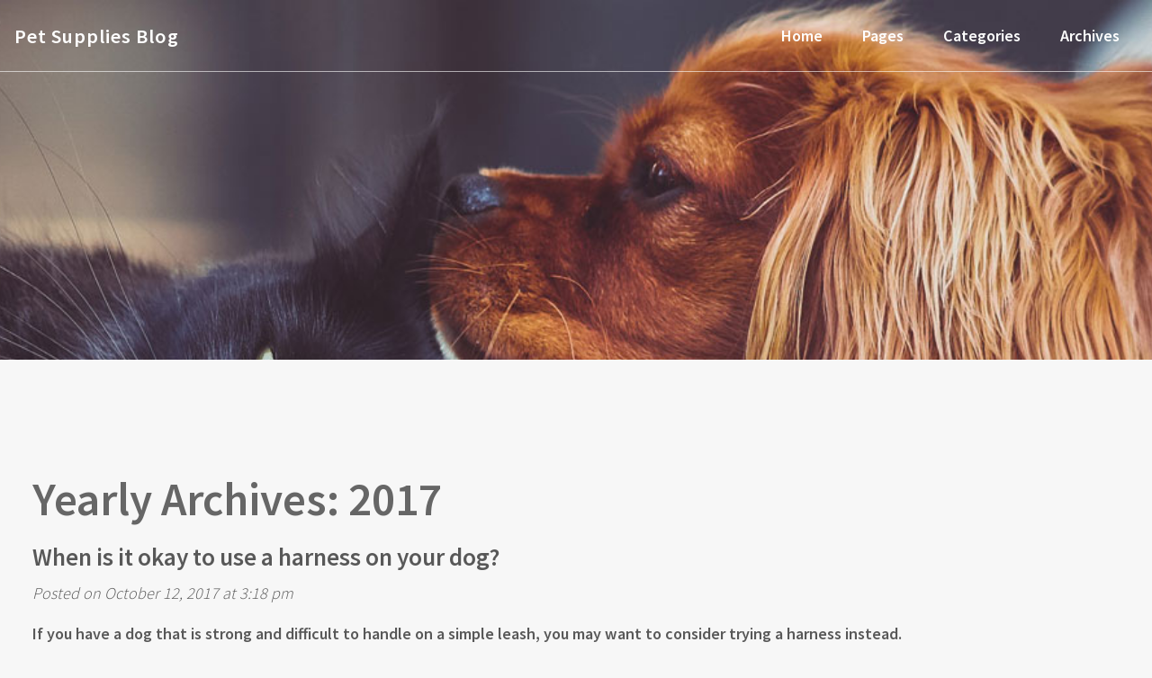

--- FILE ---
content_type: text/html; charset=UTF-8
request_url: http://www.onestoppetsupplies.co.uk/2017/
body_size: 38472
content:
<!DOCTYPE html PUBLIC "-//W3C//DTD XHTML 1.0 Transitional//EN" "http://www.w3.org/TR/xhtml1/DTD/xhtml1-transitional.dtd">
<html xmlns="http://www.w3.org/1999/xhtml" lang="en-US">
<head>
	<title>Pet Supplies Blog  &raquo; 2017</title>
	<meta http-equiv="Content-Type" content="text/html; charset=UTF-8" />
	<meta name="keywords" content=""/>
	<meta name="description" content=""/>
	<meta name="author" content="" />
	<meta name="viewport" content="width=device-width, initial-scale=1.0">
	<link rel="icon" href="http://www.onestoppetsupplies.co.uk/wp-content/themes/petsupplies/images/favicon.ico" type="image/x-icon" />
	<link rel="shortcut icon" href="http://www.onestoppetsupplies.co.uk/wp-content/themes/petsupplies/images/favicon.ico" type="image/x-icon" />
	<link rel="stylesheet" type="text/css" href="http://www.onestoppetsupplies.co.uk/wp-content/themes/petsupplies/css/foundation.css" />
	<link rel="stylesheet" type="text/css" href="http://www.onestoppetsupplies.co.uk/wp-content/themes/petsupplies/css/slick.css" />
	<link href="https://fonts.googleapis.com/css?family=Source+Sans+Pro:300,400,600" rel="stylesheet">
	<link rel="stylesheet" type="text/css" href="https://cdnjs.cloudflare.com/ajax/libs/font-awesome/4.7.0/css/font-awesome.min.css" />
	<link rel="stylesheet" type="text/css" href="http://www.onestoppetsupplies.co.uk/wp-content/themes/petsupplies/style.css" media="screen,projection" />

	
	<meta name='robots' content='max-image-preview:large' />
	<style>img:is([sizes="auto" i], [sizes^="auto," i]) { contain-intrinsic-size: 3000px 1500px }</style>
	<script type="text/javascript">
/* <![CDATA[ */
window._wpemojiSettings = {"baseUrl":"https:\/\/s.w.org\/images\/core\/emoji\/16.0.1\/72x72\/","ext":".png","svgUrl":"https:\/\/s.w.org\/images\/core\/emoji\/16.0.1\/svg\/","svgExt":".svg","source":{"concatemoji":"http:\/\/www.onestoppetsupplies.co.uk\/wp-includes\/js\/wp-emoji-release.min.js?ver=6.8.3"}};
/*! This file is auto-generated */
!function(s,n){var o,i,e;function c(e){try{var t={supportTests:e,timestamp:(new Date).valueOf()};sessionStorage.setItem(o,JSON.stringify(t))}catch(e){}}function p(e,t,n){e.clearRect(0,0,e.canvas.width,e.canvas.height),e.fillText(t,0,0);var t=new Uint32Array(e.getImageData(0,0,e.canvas.width,e.canvas.height).data),a=(e.clearRect(0,0,e.canvas.width,e.canvas.height),e.fillText(n,0,0),new Uint32Array(e.getImageData(0,0,e.canvas.width,e.canvas.height).data));return t.every(function(e,t){return e===a[t]})}function u(e,t){e.clearRect(0,0,e.canvas.width,e.canvas.height),e.fillText(t,0,0);for(var n=e.getImageData(16,16,1,1),a=0;a<n.data.length;a++)if(0!==n.data[a])return!1;return!0}function f(e,t,n,a){switch(t){case"flag":return n(e,"\ud83c\udff3\ufe0f\u200d\u26a7\ufe0f","\ud83c\udff3\ufe0f\u200b\u26a7\ufe0f")?!1:!n(e,"\ud83c\udde8\ud83c\uddf6","\ud83c\udde8\u200b\ud83c\uddf6")&&!n(e,"\ud83c\udff4\udb40\udc67\udb40\udc62\udb40\udc65\udb40\udc6e\udb40\udc67\udb40\udc7f","\ud83c\udff4\u200b\udb40\udc67\u200b\udb40\udc62\u200b\udb40\udc65\u200b\udb40\udc6e\u200b\udb40\udc67\u200b\udb40\udc7f");case"emoji":return!a(e,"\ud83e\udedf")}return!1}function g(e,t,n,a){var r="undefined"!=typeof WorkerGlobalScope&&self instanceof WorkerGlobalScope?new OffscreenCanvas(300,150):s.createElement("canvas"),o=r.getContext("2d",{willReadFrequently:!0}),i=(o.textBaseline="top",o.font="600 32px Arial",{});return e.forEach(function(e){i[e]=t(o,e,n,a)}),i}function t(e){var t=s.createElement("script");t.src=e,t.defer=!0,s.head.appendChild(t)}"undefined"!=typeof Promise&&(o="wpEmojiSettingsSupports",i=["flag","emoji"],n.supports={everything:!0,everythingExceptFlag:!0},e=new Promise(function(e){s.addEventListener("DOMContentLoaded",e,{once:!0})}),new Promise(function(t){var n=function(){try{var e=JSON.parse(sessionStorage.getItem(o));if("object"==typeof e&&"number"==typeof e.timestamp&&(new Date).valueOf()<e.timestamp+604800&&"object"==typeof e.supportTests)return e.supportTests}catch(e){}return null}();if(!n){if("undefined"!=typeof Worker&&"undefined"!=typeof OffscreenCanvas&&"undefined"!=typeof URL&&URL.createObjectURL&&"undefined"!=typeof Blob)try{var e="postMessage("+g.toString()+"("+[JSON.stringify(i),f.toString(),p.toString(),u.toString()].join(",")+"));",a=new Blob([e],{type:"text/javascript"}),r=new Worker(URL.createObjectURL(a),{name:"wpTestEmojiSupports"});return void(r.onmessage=function(e){c(n=e.data),r.terminate(),t(n)})}catch(e){}c(n=g(i,f,p,u))}t(n)}).then(function(e){for(var t in e)n.supports[t]=e[t],n.supports.everything=n.supports.everything&&n.supports[t],"flag"!==t&&(n.supports.everythingExceptFlag=n.supports.everythingExceptFlag&&n.supports[t]);n.supports.everythingExceptFlag=n.supports.everythingExceptFlag&&!n.supports.flag,n.DOMReady=!1,n.readyCallback=function(){n.DOMReady=!0}}).then(function(){return e}).then(function(){var e;n.supports.everything||(n.readyCallback(),(e=n.source||{}).concatemoji?t(e.concatemoji):e.wpemoji&&e.twemoji&&(t(e.twemoji),t(e.wpemoji)))}))}((window,document),window._wpemojiSettings);
/* ]]> */
</script>
<style id='wp-emoji-styles-inline-css' type='text/css'>

	img.wp-smiley, img.emoji {
		display: inline !important;
		border: none !important;
		box-shadow: none !important;
		height: 1em !important;
		width: 1em !important;
		margin: 0 0.07em !important;
		vertical-align: -0.1em !important;
		background: none !important;
		padding: 0 !important;
	}
</style>
<link rel='stylesheet' id='wp-block-library-css' href='http://www.onestoppetsupplies.co.uk/wp-includes/css/dist/block-library/style.min.css?ver=6.8.3' type='text/css' media='all' />
<style id='classic-theme-styles-inline-css' type='text/css'>
/*! This file is auto-generated */
.wp-block-button__link{color:#fff;background-color:#32373c;border-radius:9999px;box-shadow:none;text-decoration:none;padding:calc(.667em + 2px) calc(1.333em + 2px);font-size:1.125em}.wp-block-file__button{background:#32373c;color:#fff;text-decoration:none}
</style>
<style id='global-styles-inline-css' type='text/css'>
:root{--wp--preset--aspect-ratio--square: 1;--wp--preset--aspect-ratio--4-3: 4/3;--wp--preset--aspect-ratio--3-4: 3/4;--wp--preset--aspect-ratio--3-2: 3/2;--wp--preset--aspect-ratio--2-3: 2/3;--wp--preset--aspect-ratio--16-9: 16/9;--wp--preset--aspect-ratio--9-16: 9/16;--wp--preset--color--black: #000000;--wp--preset--color--cyan-bluish-gray: #abb8c3;--wp--preset--color--white: #ffffff;--wp--preset--color--pale-pink: #f78da7;--wp--preset--color--vivid-red: #cf2e2e;--wp--preset--color--luminous-vivid-orange: #ff6900;--wp--preset--color--luminous-vivid-amber: #fcb900;--wp--preset--color--light-green-cyan: #7bdcb5;--wp--preset--color--vivid-green-cyan: #00d084;--wp--preset--color--pale-cyan-blue: #8ed1fc;--wp--preset--color--vivid-cyan-blue: #0693e3;--wp--preset--color--vivid-purple: #9b51e0;--wp--preset--gradient--vivid-cyan-blue-to-vivid-purple: linear-gradient(135deg,rgba(6,147,227,1) 0%,rgb(155,81,224) 100%);--wp--preset--gradient--light-green-cyan-to-vivid-green-cyan: linear-gradient(135deg,rgb(122,220,180) 0%,rgb(0,208,130) 100%);--wp--preset--gradient--luminous-vivid-amber-to-luminous-vivid-orange: linear-gradient(135deg,rgba(252,185,0,1) 0%,rgba(255,105,0,1) 100%);--wp--preset--gradient--luminous-vivid-orange-to-vivid-red: linear-gradient(135deg,rgba(255,105,0,1) 0%,rgb(207,46,46) 100%);--wp--preset--gradient--very-light-gray-to-cyan-bluish-gray: linear-gradient(135deg,rgb(238,238,238) 0%,rgb(169,184,195) 100%);--wp--preset--gradient--cool-to-warm-spectrum: linear-gradient(135deg,rgb(74,234,220) 0%,rgb(151,120,209) 20%,rgb(207,42,186) 40%,rgb(238,44,130) 60%,rgb(251,105,98) 80%,rgb(254,248,76) 100%);--wp--preset--gradient--blush-light-purple: linear-gradient(135deg,rgb(255,206,236) 0%,rgb(152,150,240) 100%);--wp--preset--gradient--blush-bordeaux: linear-gradient(135deg,rgb(254,205,165) 0%,rgb(254,45,45) 50%,rgb(107,0,62) 100%);--wp--preset--gradient--luminous-dusk: linear-gradient(135deg,rgb(255,203,112) 0%,rgb(199,81,192) 50%,rgb(65,88,208) 100%);--wp--preset--gradient--pale-ocean: linear-gradient(135deg,rgb(255,245,203) 0%,rgb(182,227,212) 50%,rgb(51,167,181) 100%);--wp--preset--gradient--electric-grass: linear-gradient(135deg,rgb(202,248,128) 0%,rgb(113,206,126) 100%);--wp--preset--gradient--midnight: linear-gradient(135deg,rgb(2,3,129) 0%,rgb(40,116,252) 100%);--wp--preset--font-size--small: 13px;--wp--preset--font-size--medium: 20px;--wp--preset--font-size--large: 36px;--wp--preset--font-size--x-large: 42px;--wp--preset--spacing--20: 0.44rem;--wp--preset--spacing--30: 0.67rem;--wp--preset--spacing--40: 1rem;--wp--preset--spacing--50: 1.5rem;--wp--preset--spacing--60: 2.25rem;--wp--preset--spacing--70: 3.38rem;--wp--preset--spacing--80: 5.06rem;--wp--preset--shadow--natural: 6px 6px 9px rgba(0, 0, 0, 0.2);--wp--preset--shadow--deep: 12px 12px 50px rgba(0, 0, 0, 0.4);--wp--preset--shadow--sharp: 6px 6px 0px rgba(0, 0, 0, 0.2);--wp--preset--shadow--outlined: 6px 6px 0px -3px rgba(255, 255, 255, 1), 6px 6px rgba(0, 0, 0, 1);--wp--preset--shadow--crisp: 6px 6px 0px rgba(0, 0, 0, 1);}:where(.is-layout-flex){gap: 0.5em;}:where(.is-layout-grid){gap: 0.5em;}body .is-layout-flex{display: flex;}.is-layout-flex{flex-wrap: wrap;align-items: center;}.is-layout-flex > :is(*, div){margin: 0;}body .is-layout-grid{display: grid;}.is-layout-grid > :is(*, div){margin: 0;}:where(.wp-block-columns.is-layout-flex){gap: 2em;}:where(.wp-block-columns.is-layout-grid){gap: 2em;}:where(.wp-block-post-template.is-layout-flex){gap: 1.25em;}:where(.wp-block-post-template.is-layout-grid){gap: 1.25em;}.has-black-color{color: var(--wp--preset--color--black) !important;}.has-cyan-bluish-gray-color{color: var(--wp--preset--color--cyan-bluish-gray) !important;}.has-white-color{color: var(--wp--preset--color--white) !important;}.has-pale-pink-color{color: var(--wp--preset--color--pale-pink) !important;}.has-vivid-red-color{color: var(--wp--preset--color--vivid-red) !important;}.has-luminous-vivid-orange-color{color: var(--wp--preset--color--luminous-vivid-orange) !important;}.has-luminous-vivid-amber-color{color: var(--wp--preset--color--luminous-vivid-amber) !important;}.has-light-green-cyan-color{color: var(--wp--preset--color--light-green-cyan) !important;}.has-vivid-green-cyan-color{color: var(--wp--preset--color--vivid-green-cyan) !important;}.has-pale-cyan-blue-color{color: var(--wp--preset--color--pale-cyan-blue) !important;}.has-vivid-cyan-blue-color{color: var(--wp--preset--color--vivid-cyan-blue) !important;}.has-vivid-purple-color{color: var(--wp--preset--color--vivid-purple) !important;}.has-black-background-color{background-color: var(--wp--preset--color--black) !important;}.has-cyan-bluish-gray-background-color{background-color: var(--wp--preset--color--cyan-bluish-gray) !important;}.has-white-background-color{background-color: var(--wp--preset--color--white) !important;}.has-pale-pink-background-color{background-color: var(--wp--preset--color--pale-pink) !important;}.has-vivid-red-background-color{background-color: var(--wp--preset--color--vivid-red) !important;}.has-luminous-vivid-orange-background-color{background-color: var(--wp--preset--color--luminous-vivid-orange) !important;}.has-luminous-vivid-amber-background-color{background-color: var(--wp--preset--color--luminous-vivid-amber) !important;}.has-light-green-cyan-background-color{background-color: var(--wp--preset--color--light-green-cyan) !important;}.has-vivid-green-cyan-background-color{background-color: var(--wp--preset--color--vivid-green-cyan) !important;}.has-pale-cyan-blue-background-color{background-color: var(--wp--preset--color--pale-cyan-blue) !important;}.has-vivid-cyan-blue-background-color{background-color: var(--wp--preset--color--vivid-cyan-blue) !important;}.has-vivid-purple-background-color{background-color: var(--wp--preset--color--vivid-purple) !important;}.has-black-border-color{border-color: var(--wp--preset--color--black) !important;}.has-cyan-bluish-gray-border-color{border-color: var(--wp--preset--color--cyan-bluish-gray) !important;}.has-white-border-color{border-color: var(--wp--preset--color--white) !important;}.has-pale-pink-border-color{border-color: var(--wp--preset--color--pale-pink) !important;}.has-vivid-red-border-color{border-color: var(--wp--preset--color--vivid-red) !important;}.has-luminous-vivid-orange-border-color{border-color: var(--wp--preset--color--luminous-vivid-orange) !important;}.has-luminous-vivid-amber-border-color{border-color: var(--wp--preset--color--luminous-vivid-amber) !important;}.has-light-green-cyan-border-color{border-color: var(--wp--preset--color--light-green-cyan) !important;}.has-vivid-green-cyan-border-color{border-color: var(--wp--preset--color--vivid-green-cyan) !important;}.has-pale-cyan-blue-border-color{border-color: var(--wp--preset--color--pale-cyan-blue) !important;}.has-vivid-cyan-blue-border-color{border-color: var(--wp--preset--color--vivid-cyan-blue) !important;}.has-vivid-purple-border-color{border-color: var(--wp--preset--color--vivid-purple) !important;}.has-vivid-cyan-blue-to-vivid-purple-gradient-background{background: var(--wp--preset--gradient--vivid-cyan-blue-to-vivid-purple) !important;}.has-light-green-cyan-to-vivid-green-cyan-gradient-background{background: var(--wp--preset--gradient--light-green-cyan-to-vivid-green-cyan) !important;}.has-luminous-vivid-amber-to-luminous-vivid-orange-gradient-background{background: var(--wp--preset--gradient--luminous-vivid-amber-to-luminous-vivid-orange) !important;}.has-luminous-vivid-orange-to-vivid-red-gradient-background{background: var(--wp--preset--gradient--luminous-vivid-orange-to-vivid-red) !important;}.has-very-light-gray-to-cyan-bluish-gray-gradient-background{background: var(--wp--preset--gradient--very-light-gray-to-cyan-bluish-gray) !important;}.has-cool-to-warm-spectrum-gradient-background{background: var(--wp--preset--gradient--cool-to-warm-spectrum) !important;}.has-blush-light-purple-gradient-background{background: var(--wp--preset--gradient--blush-light-purple) !important;}.has-blush-bordeaux-gradient-background{background: var(--wp--preset--gradient--blush-bordeaux) !important;}.has-luminous-dusk-gradient-background{background: var(--wp--preset--gradient--luminous-dusk) !important;}.has-pale-ocean-gradient-background{background: var(--wp--preset--gradient--pale-ocean) !important;}.has-electric-grass-gradient-background{background: var(--wp--preset--gradient--electric-grass) !important;}.has-midnight-gradient-background{background: var(--wp--preset--gradient--midnight) !important;}.has-small-font-size{font-size: var(--wp--preset--font-size--small) !important;}.has-medium-font-size{font-size: var(--wp--preset--font-size--medium) !important;}.has-large-font-size{font-size: var(--wp--preset--font-size--large) !important;}.has-x-large-font-size{font-size: var(--wp--preset--font-size--x-large) !important;}
:where(.wp-block-post-template.is-layout-flex){gap: 1.25em;}:where(.wp-block-post-template.is-layout-grid){gap: 1.25em;}
:where(.wp-block-columns.is-layout-flex){gap: 2em;}:where(.wp-block-columns.is-layout-grid){gap: 2em;}
:root :where(.wp-block-pullquote){font-size: 1.5em;line-height: 1.6;}
</style>
<link rel="https://api.w.org/" href="https://www.onestoppetsupplies.co.uk/wp-json/" /><link rel="EditURI" type="application/rsd+xml" title="RSD" href="https://www.onestoppetsupplies.co.uk/xmlrpc.php?rsd" />
<meta name="generator" content="WordPress 6.8.3" />
</head>
<body>
	<div class="off-canvas-wrapper">
		<div class="off-canvas position-right" id="offCanvas" data-off-canvas data-position="left" data-transition="overlap">
			<ul>
				<li>
					<a href="http://www.onestoppetsupplies.co.uk">Home</a>
				</li>

				<li>
					<a href="">Pages</a>
					<div><ul>
<li class="page_item page-item-2"><a href="https://www.onestoppetsupplies.co.uk/contact-us/">Contact Us</a></li>
</ul></div>
				</li>

				<li>
					<a href="">Categories</a>
					<ul>
							<li class="cat-item cat-item-5"><a href="https://www.onestoppetsupplies.co.uk/category/cats/">Cats</a>
</li>
	<li class="cat-item cat-item-4"><a href="https://www.onestoppetsupplies.co.uk/category/dogs/">Dogs</a>
</li>
	<li class="cat-item cat-item-2"><a href="https://www.onestoppetsupplies.co.uk/category/pet-advice/">Pet Advice</a>
</li>
	<li class="cat-item cat-item-1"><a href="https://www.onestoppetsupplies.co.uk/category/pet-supplies/">Pet Supplies</a>
</li>
	<li class="cat-item cat-item-6"><a href="https://www.onestoppetsupplies.co.uk/category/pets-news/">Pets News</a>
</li>
					</ul>
				</li>

				<li>
					<a href="">Archives</a>
					<ul>
							<li><a href='https://www.onestoppetsupplies.co.uk/2022/'>2022</a></li>
	<li><a href='https://www.onestoppetsupplies.co.uk/2021/'>2021</a></li>
	<li><a href='https://www.onestoppetsupplies.co.uk/2020/'>2020</a></li>
	<li><a href='https://www.onestoppetsupplies.co.uk/2019/'>2019</a></li>
	<li><a href='https://www.onestoppetsupplies.co.uk/2018/'>2018</a></li>
	<li><a href='https://www.onestoppetsupplies.co.uk/2017/' aria-current="page">2017</a></li>
	<li><a href='https://www.onestoppetsupplies.co.uk/2016/'>2016</a></li>
	<li><a href='https://www.onestoppetsupplies.co.uk/2015/'>2015</a></li>
	<li><a href='https://www.onestoppetsupplies.co.uk/2014/'>2014</a></li>
					</ul>
				</li>
			</ul>
		</div>

		<div class="off-canvas-content" data-off-canvas-content>
			<header id="header">
				<div class="row">
					<div class="small-10 medium-10 large-4 column">
						<h1 class="blog-name"><a href="http://www.onestoppetsupplies.co.uk">Pet Supplies Blog</a></h1>
					</div>

					<div class="show-for-large large-8 column text-right">
						<ul>
							<li>
								<a href="http://www.onestoppetsupplies.co.uk">Home</a>
							</li>

							<li>
								<a href="">Pages</a>
								<div><ul>
<li class="page_item page-item-2"><a href="https://www.onestoppetsupplies.co.uk/contact-us/">Contact Us</a></li>
</ul></div>
							</li>

							<li>
								<a href="">Categories</a>
								<ul>
										<li class="cat-item cat-item-5"><a href="https://www.onestoppetsupplies.co.uk/category/cats/">Cats</a>
</li>
	<li class="cat-item cat-item-4"><a href="https://www.onestoppetsupplies.co.uk/category/dogs/">Dogs</a>
</li>
	<li class="cat-item cat-item-2"><a href="https://www.onestoppetsupplies.co.uk/category/pet-advice/">Pet Advice</a>
</li>
	<li class="cat-item cat-item-1"><a href="https://www.onestoppetsupplies.co.uk/category/pet-supplies/">Pet Supplies</a>
</li>
	<li class="cat-item cat-item-6"><a href="https://www.onestoppetsupplies.co.uk/category/pets-news/">Pets News</a>
</li>
								</ul>
							</li>

							<li>
								<a href="">Archives</a>
								<ul>
										<li><a href='https://www.onestoppetsupplies.co.uk/2022/'>2022</a></li>
	<li><a href='https://www.onestoppetsupplies.co.uk/2021/'>2021</a></li>
	<li><a href='https://www.onestoppetsupplies.co.uk/2020/'>2020</a></li>
	<li><a href='https://www.onestoppetsupplies.co.uk/2019/'>2019</a></li>
	<li><a href='https://www.onestoppetsupplies.co.uk/2018/'>2018</a></li>
	<li><a href='https://www.onestoppetsupplies.co.uk/2017/' aria-current="page">2017</a></li>
	<li><a href='https://www.onestoppetsupplies.co.uk/2016/'>2016</a></li>
	<li><a href='https://www.onestoppetsupplies.co.uk/2015/'>2015</a></li>
	<li><a href='https://www.onestoppetsupplies.co.uk/2014/'>2014</a></li>
								</ul>
							</li>
						</ul>
					</div>

					<div class="small-2 hide-for-large column">
						<div class="navicon" data-toggle="offCanvas">
							<i class="fa fa-bars"></i>
						</div>
					</div>
				</div>
			</header>
	<div class="banner page-banner">
		<div class="container" style="background: rgba(0, 0, 0, 0.5) url(http://www.onestoppetsupplies.co.uk/wp-content/themes/petsupplies/images/banner/andrew-branch-126769.jpg) center center / cover fixed no-repeat;">

		</div>
	</div>

<div class="wrapper">
	<aside class="sidebar">
  	  	 	</aside>

	<div class="content">

		<div class="post-content">

			<div class="row">
				<div class="small-12 column">
					<h1>
													Yearly Archives: <span>2017</span>											</h1>
											<h2><a href="https://www.onestoppetsupplies.co.uk/when-is-it-okay-to-use-a-harness-on-your-dog/">When is it okay to use a harness on your dog?</a></h2>
						<p><i>Posted on October 12, 2017 at 3:18 pm</i></p>
						<div class="post-text"><p><strong>If you have a dog that is strong and difficult to handle on a simple leash, you may want to consider trying a harness instead.</strong></p>
<p>A harness will not only benefit your dog but it will help you too. When a string dog pulls too much on a simple leash that attaches to their neck collar can cause unnecessary strain on their neck, and can be hard for you to hold and handle.</p>
<p>A good harness should fit comfortably around your dog, fitting around and under each front leg, and around their abdomen. Using a harness provides you with more control and provides more comfort to your excited pooch when out for their daily walks.</p>
<p>You can get advice on the right harness for your dog by heading to your dog’s vets or at your local pet store where you can try them on you dog and see what works best for them.</p>
</div>
						<p>Posted in <a href="https://www.onestoppetsupplies.co.uk/category/dogs/" rel="category tag">Dogs</a>, <a href="https://www.onestoppetsupplies.co.uk/category/pet-advice/" rel="category tag">Pet Advice</a></p>
						<div class="hr"></div>
											<h2><a href="https://www.onestoppetsupplies.co.uk/spotting-a-change-in-your-dogs-behaviour/">Spotting a change in your dog’s behaviour</a></h2>
						<p><i>Posted on September 28, 2017 at 1:42 pm</i></p>
						<div class="post-text"><p><strong>As a dog owner, you will have realised how quickly your pet become part of the family. They have their own personality and particular behaviour traits. If you start to notice some obvious changes to their behaviour, it could be more serious than you think.</strong></p>
<p>When dogs become unwell, they are unable to communicate how they feel, so as their owner it is hard to determine the severity of it. Some behaviour changes to look out for are increased lethargy, poor appetite and even aggressiveness.</p>
<p>You should always seek advice from your vets in regards to any behavioural changes and let the vet determine what is the cause. Leaving a serious illness untreated can lead to death. It is always better to get your dog’s health checked out, even if it turns out to be nothing serious.</p>
<p>On top of monitoring your dog’s behaviour, remember to stay on top of their yearly vaccinations and annual health check to keep them in top health.</p>
</div>
						<p>Posted in <a href="https://www.onestoppetsupplies.co.uk/category/dogs/" rel="category tag">Dogs</a>, <a href="https://www.onestoppetsupplies.co.uk/category/pet-advice/" rel="category tag">Pet Advice</a></p>
						<div class="hr"></div>
											<h2><a href="https://www.onestoppetsupplies.co.uk/how-to-set-up-a-habitat-for-your-first-family-rabbit/">How to set up a habitat for your first family rabbit</a></h2>
						<p><i>Posted on August 30, 2017 at 2:58 pm</i></p>
						<div class="post-text"><p>If you have decided a rabbit is the right addition to your family, making sure you have a home for them is very important. We have outlined the basics of setting up a rabbit hutch at home:</p>
<p><strong>A disposable base-</strong> While hutches are normally made from wood, you need to add an additional based that can be taken out and thrown away. This makes it easy to clean and keeps the hutch smelling more pleasant. A good base is newspaper, it will help absorb any urine and excrement from the rabbit and it can be removed and discarded easily.</p>
<p><strong>Flooring-</strong> Rabbits love wood shavings in their home as it provides them with comfort around their cage.</p>
<p><strong>Bedding area-</strong> Always create a distinct bedding area for your rabbit, this can be made from paper fibres or pelleted wheat fibres. Your rabbit may move the bedding around to make it just the way they like it.</p>
<p><strong>Food and water-</strong> An essential! Keeping the water fresh daily and making sure the bottle is never empty. The food bowl and water bottle shouldn’t be kept in any difficult to reach places for your rabbit.</p>
</div>
						<p>Posted in <a href="https://www.onestoppetsupplies.co.uk/category/pet-advice/" rel="category tag">Pet Advice</a></p>
						<div class="hr"></div>
											<h2><a href="https://www.onestoppetsupplies.co.uk/why-pet-industry-publications-are-important/">Why Pet Industry Publications Are Important</a></h2>
						<p><i>Posted on August 2, 2017 at 10:05 am</i></p>
						<div class="post-text"><p>Most people normally value having pets in their homes. You will note that most of them normally stroll around with their pets and so forth. These pets usually provide companionship to their owners. This is the reason why most people value their pets. If you have a pet at home, you should ensure that you feed it as often as possible. If it is sick, you should call a vet to come and check it. In addition, you should ensure that it is well-sheltered. How often do you get updated about pets? Most pet owners rarely read publications on the pet industry. It is important that you read pet industry publications from time to time.  <a href="https://www.onestoppetsupplies.co.uk/why-pet-industry-publications-are-important/#more-195" class="more-link"><span aria-label="Continue reading Why Pet Industry Publications Are Important">(more&hellip;)</span></a></p>
</div>
						<p>Posted in <a href="https://www.onestoppetsupplies.co.uk/category/pets-news/" rel="category tag">Pets News</a></p>
						<div class="hr"></div>
											<h2><a href="https://www.onestoppetsupplies.co.uk/behaviour-traits-of-a-jack-russell-the-good-and-bad/">Behaviour Traits of a Jack Russell; The Good and Bad</a></h2>
						<p><i>Posted on July 24, 2017 at 9:54 am</i></p>
						<div class="post-text"><p>&nbsp;</p>
<p>The Jack Russell aka Jack Russell Terrier is a small dog with a big dog&#8217;s attitude. A typical Jack Russell is affectionate, outgoing, energetic and friendly. However, this small dog has its own set of behavioural problems, the following is a compilation of the behavioural traits (good and bad) of a Jack Russell.</p>
<ol>
<li>Feisty with other dogs- A terrier enjoys living solo with little need for sociability and is ideal for single dog homes.</li>
</ol>
<ol start="2">
<li>Intelligence- Terriers are renowned for their intelligence, they are fast learners and highly trainable.</li>
</ol>
<ol start="3">
<li>Restlessness- Jack Russell&#8217;s are hyperactive dogs; this might be due lack of exercise. To address this challenge you might consider scheduling for some playful activity with your dog.</li>
</ol>
<ol start="5">
<li>Who is the boss?- Russell&#8217;s can be small but do not let their size deceive you; most of them seek to establish a dominant role over their owners. As the owner, establish a dominant role earlier on in the relationship.</li>
</ol>
<p>As a Jack Russell owner, it is important to train your dog from a very early stage; this will make you an owner of a happy playful dog.</p>
</div>
						<p>Posted in <a href="https://www.onestoppetsupplies.co.uk/category/pet-advice/" rel="category tag">Pet Advice</a></p>
						<div class="hr"></div>
											<h2><a href="https://www.onestoppetsupplies.co.uk/why-your-pets-vaccinations-are-so-important/">Why your pet’s vaccinations are so important</a></h2>
						<p><i>Posted on June 24, 2017 at 7:41 am</i></p>
						<div class="post-text"><p>Vaccinations work the same in animals as they do in humans, with an injection containing certain diseases your pet may be prone to getting. The vaccination works by building up your pet’s immune system as it exposes their body to a small amount of the disease, teaching the fighting cells to attack the particular diseases and keep it in the cells memory. If your pet then becomes exposed to the disease, their body will be able to attack the illness more readily.</p>
<p>Without certain vaccinations, your pet can become sick very quickly if they have not had the vaccination against the exposed disease. These include:</p>
<p>Parvovirus, kennel cough and rabies, all of which can cause death to animals not vaccinated against them.</p>
<p>Some vaccinations are only requiring once, while others require booster injections throughout your pet’s life. It is important that you seek vaccination information for your pet’s vet to make sure they are completely covered.</p>
</div>
						<p>Posted in <a href="https://www.onestoppetsupplies.co.uk/category/pet-advice/" rel="category tag">Pet Advice</a></p>
						<div class="hr"></div>
											<h2><a href="https://www.onestoppetsupplies.co.uk/importance-of-walking-your-dog/">Importance of walking your dog</a></h2>
						<p><i>Posted on May 12, 2017 at 1:42 pm</i></p>
						<div class="post-text"><p><strong>Dogs are beautiful animals that love their owner unconditionally. Caring for your pet dog is very important, from feeding them a balanced well nutritious dinner to exercising them daily.</strong> Dogs deserve to be looked after in the best possible way, this includes walking them daily. They should be exposed to new and exciting environments that allows them to explore their surroundings, and just be a dog. The amount of exercise your dog requires depends on which breed they are, some breeds require two walks a day including running, some will stay fit and healthy with a daily stroll.</p>
<p>All dogs should be allowed to explore, a great place for this is your local woods, with the different animals leaving their sent, dogs begin sniffing and learning as they become familiar with their surroundings.</p>
<p>Your pooch should be allowed to run off the lead, to use up all the extra energy they have, justifying that treat you have for them afterwards for behaving well.</p>
</div>
						<p>Posted in <a href="https://www.onestoppetsupplies.co.uk/category/pet-advice/" rel="category tag">Pet Advice</a></p>
						<div class="hr"></div>
											<h2><a href="https://www.onestoppetsupplies.co.uk/the-behaviour-traits-of-huskies/">The behaviour traits of huskies</a></h2>
						<p><i>Posted on April 18, 2017 at 12:21 pm</i></p>
						<div class="post-text"><p><strong>Huskies have unique traits and characteristics such as loving, gentle, social, casual, keen, playful, happy-go-lucky, independent to name a few</strong>. They tend to be very fond of their families, making them a great family dog. Huskies are great with children and friendly with strangers, and are easily trained. These beautiful animals are extremely smart and excel in obedience. Huskies can provide families with great challenges as they require a lot of walking, feeding and interaction. They however do not make good guard dogs as they do not bark, instead they howl.</p>
<p>Huskies are frisky and full of energy, especially when puppies. They require exercise daily and become bored very easily. If you are a runner, this is the dog for you. They will go anywhere alongside you. Make sure you keep them well hydrated on long walks or runs as they have a thick strong coat as they are arctic dogs by nature.</p>
</div>
						<p>Posted in <a href="https://www.onestoppetsupplies.co.uk/category/pet-advice/" rel="category tag">Pet Advice</a></p>
						<div class="hr"></div>
											<h2><a href="https://www.onestoppetsupplies.co.uk/benefits-of-hiring-a-dog-walker-for-your-pooch/">Benefits of hiring a dog walker for your pooch</a></h2>
						<p><i>Posted on March 21, 2017 at 3:42 am</i></p>
						<div class="post-text"><p><strong>You may feel that you are neglecting your pooch if you will enlist a dog walker for him/her every morning or every afternoon- but this must not be the case.</strong></p>
<p>It is normal for a dog owner to walk their pet every day and it doesn’t alter the relationship between yourself and your beloved canine. That said, there are a few people who simply don&#8217;t have sufficient energy to walk their dogs, while others do not have the time due to their busy work schedule. Even if your yard is big enough and the pooch has enough space to play, you still need to make sure they’re walked since they need a lot of exercise to stay healthy and fit.</p>
<p><strong>So should I not feel guilty?</strong></p>
<p><a href="http://www.onestoppetsupplies.co.uk/wp-content/uploads/2017/03/night-animal-dog-pet.jpg"><img fetchpriority="high" decoding="async" class="wp-image-169 aligncenter" src="http://www.onestoppetsupplies.co.uk/wp-content/uploads/2017/03/night-animal-dog-pet.jpg" alt="" width="674" height="449" srcset="https://www.onestoppetsupplies.co.uk/wp-content/uploads/2017/03/night-animal-dog-pet.jpg 1280w, https://www.onestoppetsupplies.co.uk/wp-content/uploads/2017/03/night-animal-dog-pet-300x200.jpg 300w, https://www.onestoppetsupplies.co.uk/wp-content/uploads/2017/03/night-animal-dog-pet-768x512.jpg 768w, https://www.onestoppetsupplies.co.uk/wp-content/uploads/2017/03/night-animal-dog-pet-1024x682.jpg 1024w" sizes="(max-width: 674px) 100vw, 674px" /></a></p>
<p>Dogs are social animals; they must exercise daily for proper stimulation so the fact you’re going out of your way to make sure they’re walked, rather then leaving them moping about inside is a sign you’re a good dog owner. He or she must be walked daily for enjoyment. If you are very busy working long hours you do not have enough time to spend with your dog daily that’s okay, just find a good walker to fill in for you. You must understand that different dog breeds require different levels of exercise and so your dog might need the more rigorous type of dog walking or that she/he must run in the middle of the day. The big problem is how you can take a dog for a walk if you are not at home all the time? Well, this problem is solved thanks to the many amazing dog walkers nearby. There are many websites where you can find professional dog walkers and you’ll get the chance to meet them and bond with them before you handover the lead.</p>
</div>
						<p>Posted in <a href="https://www.onestoppetsupplies.co.uk/category/pet-advice/" rel="category tag">Pet Advice</a></p>
						<div class="hr"></div>
											<h2><a href="https://www.onestoppetsupplies.co.uk/is-making-your-dog-vegan-good-for-their-health/">Is making your dog vegan good for their health?</a></h2>
						<p><i>Posted on February 18, 2017 at 2:04 pm</i></p>
						<div class="post-text"><p><strong>Based on religious or moral values, there are some dog owners who would insist that their dogs feed on vegetarian food only. <a href="http://www.onestoppetsupplies.co.uk/wp-content/uploads/2016/12/dog-bones-350093_640-1.jpg"><img decoding="async" class=" wp-image-147 alignright" src="http://www.onestoppetsupplies.co.uk/wp-content/uploads/2016/12/dog-bones-350093_640-1.jpg" alt="" width="260" height="195" srcset="https://www.onestoppetsupplies.co.uk/wp-content/uploads/2016/12/dog-bones-350093_640-1.jpg 640w, https://www.onestoppetsupplies.co.uk/wp-content/uploads/2016/12/dog-bones-350093_640-1-300x225.jpg 300w" sizes="(max-width: 260px) 100vw, 260px" /></a></strong>While some claims have been made for dogs being able to thrive on diets that consist primarily of tofu that provide plenty of vegetable matter protein. That protein is not high quality enough to be metabolised by your dog. In fact, fresh fruits and vegetable snacks are often recommended for dogs that must lose weight only because these vegetable base snacks add very few calories to your dog&#8217;s system.</p>
<p>It is important to remember that even if you feel that eating meat is &#8220;immoral,&#8221; your dog has no morality; he/she is an amoral creature who lives their life based on their desires, not on right or wrong.</p>
<p>It is also strongly recommended that a veterinarian is consulted before changing to a vegetarian diet. Regular visits to the vet is necessary until they are certain your dog has adjusted to the diet.<a href="http://www.onestoppetsupplies.co.uk/wp-content/uploads/2016/12/vegan-1114998_640.jpg"><img decoding="async" class=" wp-image-142 aligncenter" src="http://www.onestoppetsupplies.co.uk/wp-content/uploads/2016/12/vegan-1114998_640.jpg" alt="" width="340" height="340" srcset="https://www.onestoppetsupplies.co.uk/wp-content/uploads/2016/12/vegan-1114998_640.jpg 640w, https://www.onestoppetsupplies.co.uk/wp-content/uploads/2016/12/vegan-1114998_640-150x150.jpg 150w, https://www.onestoppetsupplies.co.uk/wp-content/uploads/2016/12/vegan-1114998_640-300x300.jpg 300w" sizes="(max-width: 340px) 100vw, 340px" /></a></p>
</div>
						<p>Posted in <a href="https://www.onestoppetsupplies.co.uk/category/pet-advice/" rel="category tag">Pet Advice</a></p>
						<div class="hr"></div>
										<p align="center"><a href="https://www.onestoppetsupplies.co.uk/2017/page/2/" >Next Page &raquo;</a></p>
				</div>
			</div>
		</div>
	</div>
</div>

		</div>
	</div>

	<footer id="footer">
		<div class="row">
			<div class="small-12 column">
				<div class="copyright">
					&copy; Pet Supplies Blog 2026				</div>
			</div>
		</div>
	</footer>

		
		<script src="https://cdnjs.cloudflare.com/ajax/libs/jquery/1.12.4/jquery.min.js"></script>
		<script src="http://www.onestoppetsupplies.co.uk/wp-content/themes/petsupplies/js/foundation.js"></script>
		<script src="http://www.onestoppetsupplies.co.uk/wp-content/themes/petsupplies/js/slick.js"></script>

		<script>
			$(document).ready(function() {
				$(document).foundation();

				headerScroll();

					// $('.slider').slick({
					// 	autoplay: true,
					// 	autoplaySpeed: 2000,
					// 	prevArrow: '<i class="fa fa-angle-left slick-prev"></i>',
					// 	nextArrow: '<i class="fa fa-angle-right slick-next"></i>',
					// });

			});

			$(window).on('scroll', function() {
				headerScroll();
			});

			function headerScroll() {
				var target = $('.banner').height() - 50;
				if($(window).scrollTop() >= target) {
					$('header').addClass('scroll');
				}else {
					$('header').removeClass('scroll');
				}
			}


		</script>
	</body>
</html>

--- FILE ---
content_type: text/css
request_url: http://www.onestoppetsupplies.co.uk/wp-content/themes/petsupplies/style.css
body_size: 7493
content:
/*
Theme Name: Pet Supplies
Theme URI:
Description: Wordpress Theme
Author:
Author URI:
Version: 1.0
.
General comments/License Statement if any.
.
*/

/* Global Styles
*************************/
html, body {
	font-size: 106.3%;
}
body {
	background-color: #f7f7f7;
	font-family: 'Source Sans Pro', sans-serif;
	font-weight: 300;
	color: #585858;
}

.row {
	max-width: 1400px;
}
.row.fullwidth {
	max-width: none;
}
.row .row {
	max-width: 1400px;
}

.clear {
	clear: both;
}

.hr {
	height: 1px;
	margin: 20px 0;
	background-color: #585858;
}

button, .button {
	min-width: 100px;
	background-color: #85c8ef;
	font-weight: bold;
}
button:hover, button:focus, .button:hover, .button:focus {
	background-color: #85c8ef;
}
button.outline, .button.outline {
	border: 2px solid #85c8ef;
	background-color: #fff;
	color: #85c8ef;
}
button.outline:hover, button.outline:focus, .button.outline:hover, .button.outline:hover {
	background-color: #fff;
}

.grey-strip {
	padding: 20px 0;
	background-color: #374B4A;
	color: #fff;
}
.grey-strip p {
	color: #fff;
}
.grey-strip a {
	color: #ddd;
}


/* Typography
*************************/
h1, h2, h3 {
	font-weight: 600;
	font-family: 'Source Sans Pro', sans-serif;
	color: #666;
}
h2 {
	font-size: 1.6rem;
}
h3 {
	font-size: 1.4rem;
}

a {
	color: #585858;
	opacity: 1;
}
a:hover, a:focus {
	color: #585858;
	/*opacity: 0.8*/
}

/* Header
*************************/
header {
	position: fixed;
	top: 0;
	right: 0;
	left: 0;
	height: 80px;
	border-bottom: 1px solid rgba(255, 255, 255, 0.6);
	background-color: transparent;
	z-index: 9999;
	transition: background-color 300ms ease-out;
}
header .blog-name {
	margin: 25px 0;
	letter-spacing: 1px;
}
header .blog-name a {
	font-size: 1.3rem;
	color: #ffffff !important;
}
header ul {
	display: inline-block;
	margin: 0;
}
header ul li {
	display: inline-block;
	position: relative;
}
header ul li a {
	display: inline-block;
	padding: 26px 20px;
	font-weight: bold;
	color: #fff !important;
	opacity: 1;
	transition: opacity 300ms ease-out;
}
header ul li a:hover {
	opacity: 0.6;
}
header ul ul {
	position: absolute;
	top: 79px;
	right: 0;
	width: 240px;
	border-top: 1px solid #fff;
	background-color: #99CCD8;
	text-align: left;
	opacity: 0;
	visibility: hidden;
	transition: opacity 300ms ease-out, visibility 300ms ease-out;
	z-index: 999;
}
header ul li:hover ul {
	opacity: 1;
	visibility: visible;
}
header ul ul li {
	display: block;
}
header ul ul li a {
	display: block;
	height: auto;
	padding: 6px 15px;
	font-size: 0.95rem;
}

header.scroll {
	border-bottom: none;
	background-color: #A0CED9;
}
header.scroll ul ul {
border-top: none;
}

.navicon {
	margin: 22px 0;
	font-size: 2.2rem;
	cursor: pointer;
	color: #fff
}

.logo {
	margin-bottom: 40px;
	padding: 0 20px;
}

.off-canvas {
	overflow-x: hidden;
	overflow-y: auto;
	background-color: #141618;
	box-shadow: none !important;
	z-index: 999999 !important;
}
.off-canvas ul {
	margin: 0;
}
.off-canvas ul li {
  list-style: none;
}
.off-canvas ul li a {
	display: block;
	padding: 5px 10px;
	color: #fff;
}
.off-canvas ul li ul {
	margin-left: 10px;
}
.js-off-canvas-overlay.is-overlay-fixed {
	z-index: 99999 !important;
}

/* Sidebar
*************************/
.sidebar {
  background-color: #585858;
}
.search-form {
	padding: 20px;
}
.sidebar .widget {
	position: relative;
}
.sidebar .widget {
	padding-bottom: 20px;
	margin-bottom: 20px;
	border-bottom: 1px solid #717171;
}
.sidebar .widget  h2 {
	margin-bottom: 0;
	padding: 10px 20px;
	font-size: 1.2rem;
	color: #fff;
	text-transform: uppercase;
}
.sidebar .widget  ul {
	margin: 0;
}
.sidebar .widget  ul li {
	padding: 5px 30px;
	list-style: none;
}
.sidebar .widget  ul li a {
	font-size: 1rem;
	color: #ffffff;
}
.sidebar .widget .textwidget, .sidebar .widget .textwidget a {
	font-size: 0.9rem;
}

.search-form .search-bar {
	position: relative;
}
.search-form .search-bar .search-field {
	margin-bottom: 0;
	padding-right: 80px;
}
.search-form button {
	position: absolute;
	top: 0;
	right: 0;
	bottom: 0;
	height: 100%;
	width: 50px;
	min-width: 0;
	margin: 0;
	background-color: #85c8ef;
}

/* Content
*************************/
.banner {
	height: auto;
	margin: 0 0 60px;
}
.banner .container {
	position: relative;
	max-height: 580px;
}
.banner .container img {
	position: absolute;
  top: 0;
  right: 0;
  left: 0;
  bottom: 0;
  height: 100%;
  width: 100%;
  z-index: 100;
  opacity: 1;
  visibility: visible;
  display: block;
}
.banner .container .caption {
	position: absolute;
	right: 0;
	left: 0;
	font-weight: 600;
	color: #fff;
	text-align: center;
	z-index: 999;
}
.banner .slick-prev, .banner .slick-next {
	position: absolute;
	top: 50%;
	height: auto;
	padding: 10px;
	font-size: 2rem;
	transform: translateY(-50%);
	z-index: 99;
}
.banner .slick-prev:before, .banner .slick-next:before {
	font-family: FontAwesome !important;
}
.banner .slick-prev {
	left: 0;
}
.banner .slick-next {
	right: 0;
}

.banner.page-banner .container {
	position: relative;
	max-height: 400px;
}

.wrapper {
	position: relative;
	margin: 0 auto 0;
	overflow: hidden;
}

.content {
	position: relative;
  overflow: hidden;
}

.content-blocks .column {
	margin-bottom: 30px;
}
.content-blocks .column h3 {
	color: #fff;
}

.posts-container {
	margin-bottom: 80px;
}
.posts-container article {
	position: relative;
	margin: 0 0 30px;
	border-radius: 4px;
	overflow: hidden;
	-webkit-box-shadow: 0px 5px 15px rgba(0,0,0,0.06);
	-moz-box-shadow: 0px 5px 15px rgba(0,0,0,0.06);
	box-shadow: 0px 5px 15px rgba(0,0,0,0.06);
}
.posts-container article img {
	margin: 0;
	border-radius: 4px 4px 0 0;
	transition: transform 300ms ease-out;
}
.posts-container article:hover img {
	transform: scale3d(1.05, 1.05, 1.05);
}
.posts-container article .post-info {
	padding: 15px;
}
.posts-container article .post-info h3 {
	margin-bottom: 5px;
	font-weight: 600;
	font-size: 1.4rem;
	color: #303133;
}
.posts-container article .post-info .date {
	margin-bottom: 10px;
	font-weight: 600;
	font-size: 0.9rem;
}
.posts-container article .post-info p {
	font-size: 0.8rem;
	color: #777777;
}

.post-content, .page-content {
	margin: 40px 0;
	padding: 20px;
}
.post-content img {
	margin-bottom: 40px;
}

/* Footer
*************************/
footer {
	border-top: 1px solid rgba(255, 255, 255, 0.4);
	padding: 20px 0;
	background-color: #A0CED9;
	font-size: 0.9rem;
	color: #fff;
	text-align: center;
}

/* Small screen
*************************/
@media screen {
	.banner .container:before {
		display: block;
		content: '';
		padding-top: 70%;
	}
	.banner .container .caption {
		top: 60%;
		font-size: 1.8rem;
		transform: translateY(-35%);
	}
}

/* Medium screen
*************************/
@media screen and (min-width: 40em) {
	.banner .container:before {
		padding-top: 50%;
	}
	.banner .container .caption {
		top: 50%;
		font-size: 3rem;
		transform: translateY(-40%);
	}
}

/* Large screen
*************************/
@media screen and (min-width: 64em) {
	.banner .container .caption {
		top: 50%;
		font-size: 4rem;
		transform: translateY(-45%);
	}
}